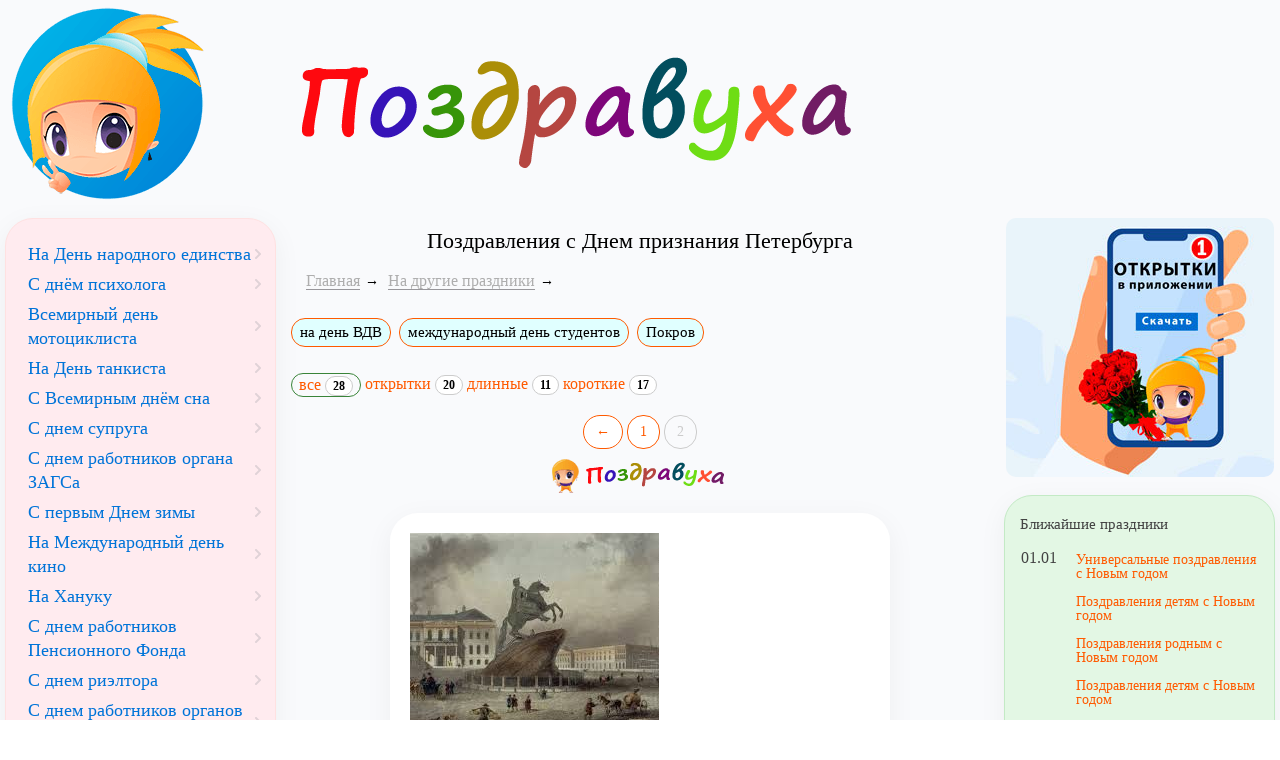

--- FILE ---
content_type: text/html; charset=windows-1251
request_url: https://www.pozdravuha.ru/p/den-priznaniya-peterburga-318/pozdrav/2
body_size: 15597
content:
<!doctype html>
<html lang="ru">
<head>
    <title>Поздравления с Днем признания Петербурга</title>
    <meta http-equiv="X-UA-Compatible" content="IE=edge">
	<meta http-equiv="Content-Type" content="text/html; charset=windows-1251" />
	<meta name="viewport" content="width=device-width, initial-scale=1.0">
	
	<link rel="preload" href="/css/local_pozdravuha.css?v3" as="style">
	<link href="/css/local_pozdravuha.css?v3" rel="stylesheet">
	
	<link rel="home" title="Поздравления с днём рождения" href="https://www.pozdravuha.ru/" />
	<link rel="shortcut icon" href="/favicon.ico" />
	<link rel="icon" href="/favicon.ico" />
    <link rel="apple-touch-icon-precomposed" href="/images/favicon/apple-touch-icon-152x152.png">
    <meta name="msapplication-TileColor" content="#FFFFFF">
    <meta name="msapplication-TileImage" content="/images/favicon/favicon-144x144.png">
    <link rel="icon" href="/images/favicon/favicon-32x32.png" sizes="32x32">
    <meta name="theme-color" content="#EE6E73">

	<meta property="og:title" content="Поздравления с Днем признания Петербурга" />
	<meta property="og:description" content="Ищете Поздравления с Днем признания Петербурга. Посмотрите в нашей подборке. Для вас мы написали Поздравления с Днем признания Петербурга. Портал поздравлений - Поздравуха.ру" />
	<meta property="og:type" content="article" />
	<meta property="og:locale" content="ru_RU" />
	<meta property="og:image" content="/images/pozdravuha_logo1.png" />
	<meta property="og:site_name" content="Поздравуха - Pozdravuha.ru - Поздравления с днём рождения"/>
	<meta name="DC.Title" content="Поздравления с Днем признания Петербурга" />
	<meta name="DC.Description" content="Ищете Поздравления с Днем признания Петербурга. Посмотрите в нашей подборке. Здесь собраны лучшие Поздравления с Днем признания Петербурга. Портал поздравлений - Поздравуха.ру" />
	<meta name="description" content="Ищете красивые Поздравления с Днем признания Петербурга. Посмотрите в нашей подборке. Здесь собраны лучшие Поздравления с Днем признания Петербурга. Портал поздравлений - Поздравуха.ру" />

	<link rel="manifest" href="/manifest.json" crossorigin="use-credentials">
	
	<script>
	window.deferredPrompt = null;
	window.addEventListener('beforeinstallprompt', (e) => {
	  e.preventDefault();
	  deferredPrompt = e;
	});
	</script>

<meta property="og:url" content="/p/den-priznaniya-peterburga-318/pozdrav/2" />


</head>
<body>
<div class="wrapper">
  <div class="box header">
		<div><a href="https://www.pozdravuha.ru/" title="Поздравуха" class="brand"><img src="/images/pozdravuha_logo.png" width="204" height="198" alt="Поздравуха - поздравления для любого случая!"></a></div>
  </div>
  
  <div class="box header2">
		<div><img width="572" height="196" src="/images/pozdravuha_text.png"></div>
  </div>
  
	<div class="box content">
		<div class="static-content main-content">

		<h1 align=center  >Поздравления с Днем признания Петербурга</h1>
	<ol class="breadcrumb" typeof="BreadcrumbList" vocab="http://schema.org/">
	<li><a href="/">Главная</a></li><li property="itemListElement" typeof="ListItem">
				<a property="item" typeof="WebPage" href="/p/na-drugie-prazdniki-1000007">
				<span property="name">На другие праздники</span></a>
				<meta property="position" content="1">
			</li><li class="active"></li></ol><div class="pozdravuha_page_menu"><a href="/p/prikolnye-pozdravleniya-na-den-vdv" title='Прикольные поздравления на день ВДВ' class="btn btn-xs btn-default">на день ВДВ</a><a href="/p/pozdravleniya-mezhdunarodnym-dnem-studentov" title='День студентов' class="btn btn-xs btn-default">международный день студентов</a><a href="/p/pozdravleniya-na-pokrov-presvyatoy-bogorodicy" title='на Покров' class="btn btn-xs btn-default">Покров</a></div><br><div class="pozdravuha_page_submenu"><a href="/p/den-priznaniya-peterburga-318" class="btn btn-success btn-xs"> все <span class="badge">28</span></a> <a href="/p/den-priznaniya-peterburga-318/otkrytki" class="">открытки <span class="badge">20</span></a> <a href="/p/den-priznaniya-peterburga-318/dlinnye" class=" ">длинные <span class="badge">11</span></a> <a href="/p/den-priznaniya-peterburga-318/sms" class=" ">короткие <span class="badge">17</span></a> </div><br>
	<div align=center><a href="/p/den-priznaniya-peterburga-318" class="btn btn-default paginator_a">&larr;</a> <a href="/p/den-priznaniya-peterburga-318" class="btn btn-default paginator_a">1</a> <a href="/p/den-priznaniya-peterburga-318/pozdrav/2" class="btn btn-success active paginator_a">2</a> </div>
		<div class="masonry"><hr><p class="item pozdravuha_ru_text"><img alt="Санкт-Петербург" src="/uploads/images/00/02/16/2014/11/03/8de36d.jpg"/><br/>
<br/>
 <br/>
Город  наш   Санкт- Петербург!  Просто песней звучит название!<br/>
Не  расстаться  с  тобой, не забыть – полюбить тебя – наказание.<br/>
 <br/>
Шар  земной  весь  обойди, загляни  в  чужеземные страны  далёкие,<br/>
Где  увидишь! — стрелками уходят  в  небо  золотые  шпили  высокие .<br/>
 <br/>
По проспектам и улицам  ветер  кружИт, как  мальчишка   веселится,<br/>
Арки  мостов  склоняются над  водой, их  красота  потом нам снится.<br/>
 <br/>
Хочется  идти  к  памятнику  основателя города  — Петру  Великому,<br/>
Снять  перед ним шляпу. Потом   бродить  по  городу  многоликому<br/><span class="badge">4 <span class="glyphicon glyphicon-heart"></span></span><br/><br/><i class="author_buy">&copy; Принадлежит сайту. Автор: tahia888</i><br><a href="/make_card/?nom=y214r20303y2" class="btn btn-primary btn-xs">Создать открытку</a></p><hr><div data-la-block="63f0f102-b66e-4ee9-8b5c-6f27f615bca3"></div><br><b>Петербург горит огнями.</b><p class="item pozdravuha_ru_text">Петербург горит огнями<br/>
Праздник, праздник к нам идёт<br/>
И сегодня вместе с вами<br/>
Поздравляем мы его!<br/>
 <br/>
Статус Северной столицы<br/>
Он сегодня приобрёл<br/>
И над ним опять кружится<br/>
Наш двуглавый герб – орёл.<br/><span class="badge">3 <span class="glyphicon glyphicon-heart"></span></span><br/><br/><i class="author_buy">&copy; Принадлежит сайту. Автор: ualer</i><br><a href="/make_card/?nom=y214r2s203z2" class="btn btn-primary btn-xs">Создать открытку</a></p><hr><p class="item pozdravuha_ru_text">К Петербургу, городу-герою,<br>Мы свою симпатию не скроем.<br>В этот день его мы поздравляем,<br>Лучшим среди лучших быть желаем!<br>Пусть над океаном и над морем<br>Слава разнесётся об Авроре!<br>Пусть весь мир наш Питер уважает,<br>Пусть к нему лишь с миром приезжают!<br/><span class="badge">3 <span class="glyphicon glyphicon-heart"></span></span><br/><br/><i class="author_buy">&copy; Принадлежит сайту. Автор: Елена Николаевна</i><br><a href="/make_card/?nom=v224u2s2u223" class="btn btn-primary btn-xs">Создать открытку</a></p><hr><div data-la-block="e9737597-4712-4095-8e37-59f7825d15c6"></div><br><b>День признания Петербурга.</b><p class="item pozdravuha_ru_text">С Днём признания Петербурга! Поздравляем, его жителей !<br>Нет города прекрасней, ярче,приветливей и удивительней !<br><br>Пройтись по Марсовому полю, увидеть свет Ростральных фонарей,<br>Идти от площади Дворцовой - пешком - до Клодтовских коней.<br><br>Склониться над Лебяжею канавкой - представить Лизу , пожалеть…<br>Онегина здесь сам Великий Пушкин - заставил жить, потом скорбеть.<br><br>Хранит тут каждый камешек и мостик – воспоминания дней былых,<br>И мостовые помнят поступь - и дам прекрасных , и гусаров удалых.<br><br>О, Петербург – Пальмира северных ветров, холодных дней, дождей,<br>Сияй Адмиралтейской башней золотой – на радость всех людей!<br/><span class="badge">3 <span class="glyphicon glyphicon-heart"></span></span><br/><br/><i class="author_buy">&copy; Принадлежит сайту. Автор: Коршунова Т.М.</i><br><a href="/make_card/?nom=v224t213u243" class="btn btn-primary btn-xs">Создать открытку</a></p><hr><p class="item pozdravuha_ru_text"><img alt="Незабываемый Петербург" src="/uploads/images/00/02/16/2014/11/02/8e7558.jpg"/><br/>
<br/>
С  праздником  тебя, Петербург!  С Днём   Признания!<br/>
С Днём  веселых прогулок — на  катере, лодках  катания.<br/>
 <br/>
Посмотреть на «Аврору»,  отражение Эрмитажа в  воде.<br/>
Удивительный  город  -   очень  дорог и  мне,  и   тебе.<br/>
 <br/>
Вот Дворцовая площадь  – все события   помнит,  хранит.<br/>
Вот  повис над Невою  мост, вот умытый  дождём гранит.<br/>
 <br/>
И покорные  Львы – столько лет лежат у воды молчаливо.<br/>
Город  полной гармонии! Всё в тебе бесконечно  красиво!<br/><span class="badge">2 <span class="glyphicon glyphicon-heart"></span></span><br/><br/><i class="author_buy">&copy; Принадлежит сайту. Автор: tahia888</i><br><a href="/make_card/?nom=y214r203y243" class="btn btn-primary btn-xs">Создать открытку</a></p><hr><b>Славному Петрограду</b><p class="item pozdravuha_ru_text">Сегодня праздник отмечает<br>Великий, славный Петроград!<br>Гостей торжественно встречает<br>Его домов серьёзный взгляд.<br>Он пережил немало горя,<br>И граду на Неве-реке<br>Желаем нынче счастья море, <br>Чтоб позабыл он о тоске!<br/><span class="badge">2 <span class="glyphicon glyphicon-heart"></span></span><br/><br/><i class="author_buy">&copy; Принадлежит сайту. Автор: Елена Николаевна</i><br><a href="/make_card/?nom=v224t213v2y2" class="btn btn-primary btn-xs">Создать открытку</a></p><hr><p class="item pozdravuha_ru_text">Мой славный город Петербург,<br>Культурная столица государства.<br>Тебя признали люди все вокруг,<br>Волшебней нет и красивее царства.<br><br>Желаю тебе дальше процветать,<br>И умываться северной волною.<br>И самым лучшим во всём мире стать,<br>Мосты раздвинув Невскому прибою.<br><b>Поздравления с Днем признания Петербурга</b><br/><span class="badge">2 <span class="glyphicon glyphicon-heart"></span></span><br/><br/><i class="author_buy">&copy; Принадлежит сайту. Автор: Иванов И.П.</i><br><a href="/make_card/?nom=v224t2032303" class="btn btn-primary btn-xs">Создать открытку</a></p><hr><p class="item pozdravuha_ru_text"><img alt="О, Петербург" src="/uploads/images/00/02/16/2014/11/01/450e5a.jpg"/><br/>
<br/>
С Днём признания Петербурга! С Днём великого града!<br/>
Для жителей  своих – он вечная любовь и вечная отрада.<br/>
 <br/>
Он для гостей, туристов —  удивительный  и  яркий  мир,<br/>
Гуляя   вдоль  его   каналов – забудешь  духоту  квартир.<br/>
 <br/>
С Невы  прохладный, свежий и весёлый ветер  прилетает,<br/>
Он  кружит  сотни лет  — и  все секреты  Петербурга  знает.<br/>
 <br/>
Спешим  за ним,   хотим увидеть  его  речки,  парки, львов,<br/>
Неповторимый  стиль   проспектов ,  незабываемых мостов!<br/>
<br/>
<br/>
<br/><span class="badge">1 <span class="glyphicon glyphicon-heart"></span></span><br/><br/><i class="author_buy">&copy; Принадлежит сайту. Автор: tahia888</i><br><a href="/make_card/?nom=y214r203y2w2" class="btn btn-primary btn-xs">Создать открытку</a></p><hr><p class="item pozdravuha_ru_text"><img alt="Мне повезло в нём просто жить" src="/uploads/images/00/00/05/2014/10/28/5fd967.jpg" width="286" height="194"/><br/>
<br/>
О Петербурге нашем славном,<br/>
Можно всё время говорить.<br/>
Хочу сказать о самом главном,<br/>
Мне повезло в нём просто жить.<br/>
<br/>
Почувствовать его вес славы,<br/>
Проникнуться к нему душой.<br/>
Ведь в нём истории всей сплавы<br/>
И героизма путь большой.<br/>
<br/>
<br/><span class="badge">1 <span class="glyphicon glyphicon-heart"></span></span><br/><br/><i class="author_buy">&copy; Принадлежит сайту. Автор: z55z</i><br><a href="/make_card/?nom=y214r203v2y2" class="btn btn-primary btn-xs">Создать открытку</a></p><hr><b>Петербуржцы, дети мои!</b><p class="item pozdravuha_ru_text">Петербург от души поздравляю<br/>
И дарю ему море тепла<br/>
Пусть всегда над Невою сияет<br/>
Солнце ясное Вам, Господа!<br/>
 <br/>
И как житель степей Казахстана<br/>
Пожелаю Вам счастья, любви<br/>
Как Джамбул наш, писал вам когда-то:<br/>
«Ленинградцы, Вы, дети мои!»<br/><span class="badge">1 <span class="glyphicon glyphicon-heart"></span></span><br/><br/><i class="author_buy">&copy; Принадлежит сайту. Автор: ualer</i><br><a href="/make_card/?nom=y214r2s2z243" class="btn btn-primary btn-xs">Создать открытку</a></p><hr><p class="item pozdravuha_ru_text">Петербург поздравляем сердечно<br>С днём признания мы миром всем.<br>И желаем ему бесконечно<br>Жить, не зная забот и проблем.<br>Хорошеет пусть северный город,<br>С каждым днём богатеет он пусть,<br>И пусть песню о грозной Авроре<br>Знает каждый турист наизусть!<br/><span class="badge">1 <span class="glyphicon glyphicon-heart"></span></span><br/><br/><i class="author_buy">&copy; Принадлежит сайту. Автор: Елена Николаевна</i><br><a href="/make_card/?nom=v224t2131303" class="btn btn-primary btn-xs">Создать открытку</a></p><hr><p class="item pozdravuha_ru_text">В день признания городу славному -<br>Петербургу - мы шлём поздравления.<br>И желаем, конечно же, главного - <br>Замечательного настроения!<br>Пусть он улицами улыбается,<br>Обнимает гостей пусть аллеями,<br>Пусть сегодня им все восхищаются,<br>Чтобы смотрел он на мир веселее!<br/><span class="badge">1 <span class="glyphicon glyphicon-heart"></span></span><br/><br/><i class="author_buy">&copy; Принадлежит сайту. Автор: Елена Николаевна</i><br><a href="/make_card/?nom=v224t21303w2" class="btn btn-primary btn-xs">Создать открытку</a></p><hr><p class="item pozdravuha_ru_text">Гордость наша – Петербург!<br>Поздравляем город милый:<br>Ты, как юноша, мой друг –<br>Оставайся в прежнем стиле!<br><br>Горожане пусть тебя <br>Холят, любят и лелеют.<br>Питер, с праздником тебя!<br>Чем взрослей ты, тем милее!<br/><span class="badge">1 <span class="glyphicon glyphicon-heart"></span></span><br/><br/><i class="author_buy">&copy; Принадлежит сайту. Автор: Костен КавА</i><br><a href="/make_card/?nom=v224t213z223" class="btn btn-primary btn-xs">Создать открытку</a></p><hr><b>За Петербург!</b><p class="item pozdravuha_ru_text">За Петербург мы подымаем тосты,<br>Пусть будет вечно-молодым, красивым!<br>Столицей быть, наверное, не просто,<br>Но ты, как лев с роскошной серой гривой.<br><br>Жемчужина всех городов России!<br>Пускай поэты воспоют в сонетах,<br>Как ты суровым можешь быть и милым,<br>И как прекрасен ты в момент рассвета!<br/><span class="badge">1 <span class="glyphicon glyphicon-heart"></span></span><br/><br/><i class="author_buy">&copy; Принадлежит сайту. Автор: Костен КавА</i><br><a href="/make_card/?nom=v224t213z203" class="btn btn-primary btn-xs">Создать открытку</a></p><hr><b>Санкт-Петербург, мы здесь!!!</b><p class="item pozdravuha_ru_text">Красавец наш, и гордость,<br>Ты признан на века!!!<br>Наш Петербург ты славься,<br>С тобой мы навсегда!!!<br>И в этот день счастливый,<br>Хочу поздравить всех!!!<br>УРА!!! Тебе любимый,<br>Санкт-Петербург, мы здесь!!!<br/><span class="badge">1 <span class="glyphicon glyphicon-heart"></span></span><br/><br/><i class="author_buy">&copy; Принадлежит сайту. Автор: Юкалевских Д.В.</i><br><a href="/make_card/?nom=v224t213y243" class="btn btn-primary btn-xs">Создать открытку</a></p><hr><p class="item pozdravuha_ru_text">Великий наш ты Петербург,<br>Сегодня день, второй рождения!!!<br>Признание получил ты друг,<br>И стал великим, без сомненья.<br>И поздравления друзья,<br>Я рассылаю, всем кто любит!!!<br>Пусть Петербург наш навсегда,<br>Самым прекрасным в мире будет!!!<br/><span class="badge">1 <span class="glyphicon glyphicon-heart"></span></span><br/><br/><i class="author_buy">&copy; Принадлежит сайту. Автор: Юкалевских Д.В.</i><br><a href="/make_card/?nom=v224t213y203" class="btn btn-primary btn-xs">Создать открытку</a></p><hr><p class="item pozdravuha_ru_text">Салюты расцветут цветами,<br>Раскатами «взорвут» толпу!<br>Ты самый лучший, самый-самый<br>Любимый город, Петербург!<br><br>Пусть дышится тебе фривольно,<br>Пусть львы хранят тебя от бед!<br>Хочу, чтоб счастлив был бы каждый<br>В тебе живущий человек!<br/><span class="badge">1 <span class="glyphicon glyphicon-heart"></span></span><br/><br/><i class="author_buy">&copy; Принадлежит сайту. Автор: Костен КавА</i><br><a href="/make_card/?nom=v224t213y2y2" class="btn btn-primary btn-xs">Создать открытку</a></p><hr><b>С Днем Петербурга!</b><p class="item pozdravuha_ru_text">С Днем Петербурга, люди, ленинградцы,<br>С Днем Ленинграда, милый Петербург!<br>От всей души желаем вам всем счастья,<br>Чтоб этот город был вам брат и друг!<br><br>Любите пречудесные каналы,<br>Пусть душу греют чудные мосты!<br>И петербуржцев нежных, но из стали,<br>Что победили всех ради Невы!<br/><span class="badge">1 <span class="glyphicon glyphicon-heart"></span></span><br/><br/><i class="author_buy">&copy; Принадлежит сайту. Автор: Костен КавА</i><br><a href="/make_card/?nom=v224t213x2y2" class="btn btn-primary btn-xs">Создать открытку</a></p><hr><b>Признание Петербурга!</b><p class="item pozdravuha_ru_text">Поздравляем! С Днём признания Петербурга! Город всеми любимый,<br>Город самый красивый, удивительный, незабываемый , неповторимый!<br><br>Кто хоть раз побывал в нём, прошелся по Невскому, Летнему саду – <br>Навсегда его полюбил и признал – для души - и покой, и отраду.<br><br>Постоишь у Исаакия, дальше пойдёшь - и прочувствуешь – ветер истории,<br>Революции грохот и залпы войны – не смогли уничтожить твоей гармонии.<br><br>Город просто из пепла/, как Феникс, вставал - и опять возрождался.<br>Пусть не каждый в нём побывал – но любил всегда и восхищался.<br><br>Петербург – наша песня, мечта, наш восторг , наши воспоминания –<br>Наша крепость, спокойная гавань! Достойная мирового признания !<br/><span class="badge">1 <span class="glyphicon glyphicon-heart"></span></span><br/><br/><i class="author_buy">&copy; Принадлежит сайту. Автор: Коршунова Т.М.</i><br><a href="/make_card/?nom=v224t213w243" class="btn btn-primary btn-xs">Создать открытку</a></p><hr><b>Горожанам и городу,я желаю всех благ</b><p class="item pozdravuha_ru_text">С Днём признания Петербурга,поздравляю я всех ,<br>Жизнь идёт в нашем городе,без проблем и помех.<br>Славный град развивается,сохраняя свой вид,<br>На реке,на красавице,вдоль Невы он стоит.<br><br>Горожанам и городу,я желаю всех благ,<br>Пусть всегда развевается,как реликвия флаг.<br>И мосты своевременно,пропускают суда,<br>Ночи белые в памяти,мы храним на года.<br/><span class="badge">1 <span class="glyphicon glyphicon-heart"></span></span><br/><br/><i class="author_buy">&copy; Принадлежит сайту. Автор: Иванов И.П.</i><br><a href="/make_card/?nom=v224t213v203" class="btn btn-primary btn-xs">Создать открытку</a></p></div> <div align=center><a href="/p/den-priznaniya-peterburga-318" class="btn btn-default paginator_a">&larr;</a> <a href="/p/den-priznaniya-peterburga-318" class="btn btn-default paginator_a">1</a> <a href="/p/den-priznaniya-peterburga-318/pozdrav/2" class="btn btn-success active paginator_a">2</a> </div> <br><div class="allp">Поздравлений: 28 в стихах (17 коротких)</div><div class="pozdravuha_page_menu pozdravuha_page_menu_bottom">Посмотрите также: <a href="/p/prikolnye-pozdravleniya-na-den-vdv" title='Прикольные поздравления на день ВДВ' class="btn btn-xs btn-default">на день ВДВ</a><a href="/p/pozdravleniya-mezhdunarodnym-dnem-studentov" title='День студентов' class="btn btn-xs btn-default">международный день студентов</a><a href="/p/pozdravleniya-na-pokrov-presvyatoy-bogorodicy" title='на Покров' class="btn btn-xs btn-default">Покров</a></div>

<div data-la-block="d3f1a98d-3908-4237-abd7-15568b6e6d30"></div>

		</div>	

	</div>
	
	<div class="box sidebar">

			<span class="left-user-menu"></span>
			
			<div class="filters menu-block bg2 menu-left-uprazd"><a href="/p/na-den-narodnogo-edinstva-421" title='Поздравления на День народного единства' class="btn btn-xs btn-default">На День народного единства</a><a href="/p/den-psihologa" title='Поздравления с днём психолога' class="btn btn-xs btn-default">С днём психолога</a><a href="/p/vsemirnyj-den-motociklista-397" title='Всемирный день мотоциклиста' class="btn btn-xs btn-default">Всемирный день мотоциклиста</a><a href="/p/na-den-tankista-57" title='ПРИКОЛЬНЫЕ поздравления на День танкиста' class="btn btn-xs btn-default">На День танкиста</a><a href="/p/s-vsemirnym-dnyom-sna-361" title='Поздравления с Всемирным днём сна' class="btn btn-xs btn-default">С Всемирным днём сна</a><a href="/p/s-dnem-supruga-352" title='Поздравления с днем супруга' class="btn btn-xs btn-default">С днем супруга</a><a href="/p/s-dnem-rabotnikov-organa-zagsa-347" title='Поздравления с днем работников органа ЗАГСа' class="btn btn-xs btn-default">С днем работников органа ЗАГСа</a><a href="/p/s-pervym-dnem-zimy-346" title='Поздравления с первым Днем зимы' class="btn btn-xs btn-default">С первым Днем зимы</a><a href="/p/na-mezhdunarodnyj-den-kino-349" title='Поздравления на Международный день кино' class="btn btn-xs btn-default">На Международный день кино</a><a href="/p/na-xanuku-344" title='Поздравления на Хануку' class="btn btn-xs btn-default">На Хануку</a><a href="/p/s-dnem-rabotnikov-pensionnogo-fonda-342" title='Поздравления с днем работников Пенсионного Фонда' class="btn btn-xs btn-default">С днем работников Пенсионного Фонда</a><a href="/p/s-dnem-rieltora-341" title='Поздравления с днем риэлтора' class="btn btn-xs btn-default">С днем риэлтора</a><a href="/p/s-dnem-rabotnikov-organov-bezopasnosti-340" title='Поздравления с днем работников органов безопасности' class="btn btn-xs btn-default">С днем работников органов безопасности</a><a href="/p/s-dnem-bankovskogo-rabotnika-345" title='Поздравления с Днем банковского работника' class="btn btn-xs btn-default">С Днем банковского работника</a><a href="/p/s-dnem-svyatogo-nikolaya-339" title='Поздравления с днем Святого Николая' class="btn btn-xs btn-default">С днем Святого Николая</a><a href="/p/pozdravleniya-s-dnem-obrazovaniya-sluzhby-svyazi" title='Поздравления с днем образования службы связи' class="btn btn-xs btn-default">С днем образования службы связи</a><a href="/p/s-dnem-raketnyx-vojsk-338" title='Поздравления с днем ракетных войск' class="btn btn-xs btn-default">С днем ракетных войск</a><a href="/p/s-dnem-yurista-79" title='Прикольные поздравления юристу на день юриста' class="btn btn-xs btn-default">С днем юриста</a><a href="/p/s-dnem-futbola-336" title='Поздравления с днем футбола' class="btn btn-xs btn-default">С днем футбола</a><a href="/p/s-dnem-grazhdanskoj-aviacii-334" title='Поздравления с днем гражданской авиации' class="btn btn-xs btn-default">С днем гражданской авиации</a><a href="/p/s-dnem-obyatij-333" title='Поздравления с днем объятий' class="btn btn-xs btn-default">С днем объятий</a><a href="/p/s-dnem-informatiki-332" title='Поздравления с днем информатики' class="btn btn-xs btn-default">С днем информатики</a><a href="/p/s-dnyom-prav-cheloveka-331" title='Поздравления с Днём прав человека' class="btn btn-xs btn-default">С Днём прав человека</a><a href="/p/s-dnem-geroev-otechestva-330" title='Поздравления с днем Героев Отечества' class="btn btn-xs btn-default">С днем Героев Отечества</a><a href="/p/prikolnye-pozdravleniya-na-den-vdv" title='Прикольные поздравления на день ВДВ' class="btn btn-xs btn-default">На день ВДВ</a><a href="/p/na-den-vozdushno-desantnyx-vojsk-53" title='День Воздушно-десантных войск' class="btn btn-xs btn-default">На день Воздушно-десантных войск</a><a href="/p/na-mezhdunarodnyj-den-muzhchin-326" title='Поздравления на международный день мужчин' class="btn btn-xs btn-default">На международный день мужчин</a><a href="/p/den-slepyx-319" title='День слепых' class="btn btn-xs btn-default">День слепых</a><a href="/p/den-priznaniya-peterburga-318" title='День признания Петербурга' class="btn btn-xs btn-success active">День признания Петербурга</a><a href="/p/den-soglasiya-i-primireniya-317" title='День согласия и примирения' class="btn btn-xs btn-default">День согласия и примирения</a><a href="/p/den-ocenshhika-316" title='День оценщика' class="btn btn-xs btn-default">День оценщика</a><a href="/p/den-privetstviya-315" title='День приветствия' class="btn btn-xs btn-default">День приветствия</a><a href="/p/pozdravleniya-mezhdunarodnym-dnem-studentov" title='День студентов' class="btn btn-xs btn-default">Международный день студентов</a><a href="/p/den-materi-313" title='День матери' class="btn btn-xs btn-default">День матери</a><a href="/p/na-den-rozhdeniya-komsomola-311" title='Поздравления на День рождения Комсомола' class="btn btn-xs btn-default">На День рождения Комсомола</a><a href="/p/na-den-rabotnikov-avtomobilnogo-transporta-310" title='Поздравления на День работников автомобильного транспорта' class="btn btn-xs btn-default">На День работников автомобильного транспорта</a><a href="/p/na-den-rabotnikov-pishhevoj-promyshlennosti-306" title='Поздравления на день работников пищевой промышленности' class="btn btn-xs btn-default">На день работников пищевой промышленности</a><a href="/p/na-den-profsoyuzov-305" title='Поздравления на день профсоюзов' class="btn btn-xs btn-default">На день профсоюзов</a><a href="/p/na-den-omona-304" title='Поздравления на день ОМОна' class="btn btn-xs btn-default">На день ОМОна</a><a href="/p/na-den-rabotnikov-selskogo-xozyajstva-303" title='Поздравления на день работников сельского хозяйства' class="btn btn-xs btn-default">На день работников сельского хозяйства</a><a href="/p/na-den-straxovshhika-302" title='Поздравления на день страховщика' class="btn btn-xs btn-default">На день страховщика</a><a href="/p/na-den-reklamy-301" title='Поздравления на день рекламы' class="btn btn-xs btn-default">На день рекламы</a><a href="/p/na-den-voennogo-svyazista-300" title='Поздравления на день военного связиста' class="btn btn-xs btn-default">На день военного связиста</a><a href="/p/na-den-kadrovika-299" title='Поздравления на день кадровика' class="btn btn-xs btn-default">На день кадровика</a><a href="/p/na-den-pochty-298" title='Поздравления на день почты' class="btn btn-xs btn-default">На день почты</a><a href="/p/na-den-vracha-297" title='Поздравления на день врача' class="btn btn-xs btn-default">На день врача</a><a href="/p/na-den-arxitektora-296" title='Поздравления на день архитектора' class="btn btn-xs btn-default">На день архитектора</a><a href="/p/na-den-perevodchika-294" title='Поздравления на день переводчика' class="btn btn-xs btn-default">На день переводчика</a><a href="/p/na-den-sekretarya-293" title='Поздравления на день секретаря' class="btn btn-xs btn-default">На день секретаря</a><a href="/p/na-den-mira-286" title='Прикольные поздравления на день мира' class="btn btn-xs btn-default">На день мира</a><a href="/p/na-den-zhurnalistov-283" title='Прикольные поздравления на день журналистов' class="btn btn-xs btn-default">На день журналистов</a><a href="/p/na-den-morya-282" title='Прикольные поздравления на день моря' class="btn btn-xs btn-default">На день моря</a><a href="/p/na-mezhdunarodnyj-den-muzyki-281" title='Прикольные поздравления на Международный день музыки' class="btn btn-xs btn-default">На Международный день музыки</a><a href="/p/s-dnem-poceluev-277" title='Поздравления с Днем поцелуев' class="btn btn-xs btn-default">С Днем поцелуев</a><a href="/p/s-dnem-turizma-276" title='Поздравления с Днем туризма' class="btn btn-xs btn-default">С Днем туризма</a><a href="/p/buxgalteru-s-dnem-buxgaltera-272" title='Поздравления бухгалтеру с днем бухгалтера' class="btn btn-xs btn-default">Бухгалтеру с днем бухгалтера</a><a href="/p/s-dnem-morya-270" title='Поздравления с Днем моря' class="btn btn-xs btn-default">С Днем моря</a><a href="/p/s-dnem-osennego-ravnodenstviya-269" title='Поздравления с Днем осеннего равноденствия' class="btn btn-xs btn-default">С Днем осеннего равноденствия</a><a href="/p/s-dnem-mashinostroitelya-268" title='Поздравления с Днем машиностроителя' class="btn btn-xs btn-default">С Днем машиностроителя</a><a href="/p/s-dnem-krasoty-267" title='Поздравления с Днем красоты' class="btn btn-xs btn-default">С Днем красоты</a><a href="/p/s-dnem-rabotnikov-lesa-266" title='Поздравления с Днем работников леса' class="btn btn-xs btn-default">С Днем работников леса</a><a href="/p/s-dnem-gosudarstvennogo-flaga-rf-265" title='Поздравления с Днем Государственного флага РФ' class="btn btn-xs btn-default">С Днем Государственного флага РФ</a><a href="/p/s-dnem-kino-264" title='Поздравления с Днем кино' class="btn btn-xs btn-default">С Днем кино</a><a href="/p/s-dnem-vvs-263" title='Поздравления с Днем ВВС' class="btn btn-xs btn-default">С Днем ВВС</a><a href="/p/s-dnem-zheleznodorozhnyx-vojsk-262" title='Поздравления с Днем Железнодорожных войск' class="btn btn-xs btn-default">С Днем Железнодорожных войск</a><a href="/p/s-dnem-stroitelya-261" title='Поздравления с Днем строителя' class="btn btn-xs btn-default">С Днем строителя</a><a href="/p/s-dnem-partizan-253" title='Поздравления с Днем партизан' class="btn btn-xs btn-default">С Днем партизан</a><a href="/p/s-dnem-metallurga-251" title='Поздравления с Днем металлурга' class="btn btn-xs btn-default">С Днем металлурга</a><a href="/p/s-dnem-rossijskoj-pochty-250" title='Поздравления с Днем российской почты' class="btn btn-xs btn-default">С Днем российской почты</a><a href="/p/s-dnem-arxitektury-249" title='Поздравления с Днем архитектуры' class="btn btn-xs btn-default">С Днем архитектуры</a><a href="/p/s-dnem-migracionnoj-sluzhby-237" title='Поздравления с Днем миграционной службы' class="btn btn-xs btn-default">С Днем миграционной службы</a><a href="/p/s-dnem-zheleznodorozhnika-248" title='Поздравления с Днем железнодорожника' class="btn btn-xs btn-default">С Днем железнодорожника</a><a href="/p/s-dnem-skejtbordinga-236" title='Поздравления с Днем скейтбординга' class="btn btn-xs btn-default">С Днем скейтбординга</a><a href="/p/s-dnem-izobretatelya-235" title='Поздравления с Днем изобретателя' class="btn btn-xs btn-default">С Днем изобретателя</a><a href="/p/s-dnem-sportsmena-218" title='Поздравления с Днем спортсмена' class="btn btn-xs btn-default">С Днем спортсмена</a><a href="/p/na-vsemirnyj-den-donora-krovi-228" title='Поздравления на всемирный день донора крови' class="btn btn-xs btn-default">На всемирный день донора крови</a><a href="/p/s-dnem-medicinskogo-rabotnika-217" title='Поздравления с Днем медицинского работника' class="btn btn-xs btn-default">С Днем медицинского работника</a><a href="/p/s-dnem-svyatoj-troicy" title='Поздравления с Днем Святой Троицы' class="btn btn-xs btn-default">С Днем Святой Троицы</a><a href="/p/s-dnem-zdorovogo-pitaniya-214" title='Поздравления с Днем здорового питания' class="btn btn-xs btn-default">С Днем здорового питания</a><a href="/p/s-dnem-ekologa-215" title='Поздравления с Днем эколога' class="btn btn-xs btn-default">С Днем эколога</a><a href="/p/na-den-suxoputnyx-vojsk-295" title='Поздравления на день сухопутных войск' class="btn btn-xs btn-default">На день сухопутных войск</a><a href="/p/s-dnem-druzej-213" title='Поздравления с Днем друзей' class="btn btn-xs btn-default">С Днем друзей</a><a href="/p/s-dnem-advokata-212" title='Поздравления с Днем адвоката' class="btn btn-xs btn-default">С Днем адвоката</a><a href="/p/s-dnem-ximika-211" title='Поздравления с Днем химика' class="btn btn-xs btn-default">С Днем химика</a><a href="/p/s-dnem-blondinok-210" title='Поздравления с Днем блондинок' class="btn btn-xs btn-default">С Днем блондинок</a><a href="/p/s-dnem-optimizatora-209" title='Поздравления с Днем оптимизатора' class="btn btn-xs btn-default">С Днем оптимизатора</a><a href="/p/s-dnem-bryunetok-208" title='Поздравления с Днем брюнеток' class="btn btn-xs btn-default">С Днем брюнеток</a><a href="/p/s-dnem-zashhity-detej-390" title='Поздравления с днем защиты детей' class="btn btn-xs btn-default">С днем защиты детей</a><a href="/p/s-dnem-goroda-universalnye-389" title='Поздравления с днем города - универсальные' class="btn btn-xs btn-default">С днем города - универсальные</a><a href="/p/na-den-filologa-prikolnye-192" title='Поздравления на День филолога - прикольные' class="btn btn-xs btn-default">На День филолога - прикольные</a><a href="/p/na-den-astronomii-191" title='Поздравления на День Астрономии' class="btn btn-xs btn-default">На День Астрономии</a><a href="/p/na-den-kadrovogo-rabotnika-190" title='Поздравления на День кадрового работника' class="btn btn-xs btn-default">На День кадрового работника</a><a href="/p/na-den-metro-188" title='Поздравления на День Метро' class="btn btn-xs btn-default">На День Метро</a><a href="/p/na-den-muzeev-189" title='Поздравления на День музеев' class="btn btn-xs btn-default">На День музеев</a><a href="/p/na-den-semi-187" title='Поздравления на День семьи' class="btn btn-xs btn-default">На День семьи</a><a href="/p/na-den-medicinskix-sester-186" title='Поздравления на День медицинских сестер' class="btn btn-xs btn-default">На День медицинских сестер</a><a href="/p/na-den-materi-185" title='Поздравления на День матери' class="btn btn-xs btn-default">На День матери</a><a href="/p/na-den-frilansera-184" title='Поздравления на День фрилансера' class="btn btn-xs btn-default">На День фрилансера</a><a href="/p/na-den-solnca-183" title='Поздравления на День Солнца' class="btn btn-xs btn-default">На День Солнца</a><a href="/p/na-den-radio-182" title='Поздравления на День радио' class="btn btn-xs btn-default">На День радио</a><a href="/p/na-den-vodolaza-180" title='Поздравления на День водолаза' class="btn btn-xs btn-default">На День водолаза</a><a href="/p/na-den-evropy-181" title='Поздравления на День Европы' class="btn btn-xs btn-default">На День Европы</a><a href="/p/na-den-svobody-pechati-179" title='Поздравления на День свободы печати' class="btn btn-xs btn-default">На День свободы печати</a><a href="/p/na-den-sekretarej-178" title='Поздравления на День секретарей' class="btn btn-xs btn-default">На День секретарей</a><a href="/p/na-den-rok-n-rolla-176" title='Поздравления на день рок-н-ролла' class="btn btn-xs btn-default">На день рок-н-ролла</a><a href="/p/na-den-voennyx-komissariatov-174" title='Поздравления на день военных комиссариатов' class="btn btn-xs btn-default">На день военных комиссариатов</a><a href="/p/na-den-top-menedzhera-175" title='Поздравления на день ТОП-менеджера' class="btn btn-xs btn-default">На день ТОП-менеджера</a><a href="/p/na-den-vesennego-prizyva-173" title='Поздравления на день весеннего призыва' class="btn btn-xs btn-default">На день весеннего призыва</a><a href="/p/na-den-solidarnosti-molodezhi-172" title='Поздравления на день солидарности молодежи' class="btn btn-xs btn-default">На день солидарности молодежи</a><a href="/p/na-den-rabotnika-sledstvennyx-organov-170" title='Поздравления на день работника следственных органов' class="btn btn-xs btn-default">На день работника следственных органов</a><a href="/p/na-den-rozhdeniya-runeta-171" title='Поздравления на день рождения Рунета' class="btn btn-xs btn-default">На день рождения Рунета</a><a href="/p/na-den-mvd-169" title='Поздравления на день МВД' class="btn btn-xs btn-default">На день МВД</a><a href="/p/na-den-tanca-prikolnye-166" title='Поздравления на день танца - прикольные' class="btn btn-xs btn-default">На день танца - прикольные</a><a href="/p/pozdravleniya-na-den-voysk-protivovozdushnoy-oborony-strany" title='Поздравления на день войск противовоздушной обороны страны' class="btn btn-xs btn-default">На день войск противовоздушной обороны страны</a><a href="/p/na-den-kosmonavtiki-prikolnye-164" title='Поздравления на день космонавтики - прикольные' class="btn btn-xs btn-default">На день космонавтики - прикольные</a><a href="/p/na-den-zdorovya-163" title='Поздравления на день здоровья' class="btn btn-xs btn-default">На день здоровья</a><a href="/p/na-den-rozhdeniya-texnologii-ethernet-193" title='Поздравления на День рождения технологии Ethernet' class="btn btn-xs btn-default">На День рождения технологии Ethernet</a><a href="/p/na-den-geologa-157" title='Прикольные поздравления на День геолога' class="btn btn-xs btn-default">На День геолога</a><a href="/p/na-den-pozharnika-159" title='Прикольные поздравления на День пожарника' class="btn btn-xs btn-default">На День пожарника</a><a href="/p/prikolnye-pozdravleniya-na-verbnoe-voskresenie" title='Прикольные поздравления на Вербное воскресение' class="btn btn-xs btn-default">На Вербное воскресение</a><a href="/p/pozdravleniya-s-dnem-rabotnikov-geodezii-i-kartografii" title='Прикольные поздравления с Днем работников геодезии и картографии' class="btn btn-xs btn-default">С Днем работников геодезии и картографии</a><a href="/p/s-dnem-vyxoda-cheloveka-v-kosmos-148" title='Прикольные поздравления с днем выхода человека в космос' class="btn btn-xs btn-default">С днем выхода человека в космос</a><a href="/p/s-dnem-teatra-147" title='Прикольные поздравления с днем театра' class="btn btn-xs btn-default">С днем театра</a><a href="/p/s-dnem-yuridicheskoj-sluzhby-146" title='Прикольные поздравления с днем юридической службы' class="btn btn-xs btn-default">С днем юридической службы</a><a href="/p/s-dnem-ekonomicheskix-prestuplenij-145" title='Прикольные поздравления с днем экономических преступлений' class="btn btn-xs btn-default">С днем экономических преступлений</a><a href="/p/s-dnem-zashhity-prav-potrebitelej-144" title='Прикольные поздравления с днем защиты прав потребителей' class="btn btn-xs btn-default">С днем защиты прав потребителей</a><a href="/p/s-dnem-taksi-143" title='Прикольные поздравления с днем такси' class="btn btn-xs btn-default">С днем такси</a><a href="/p/s-dnem-babushek-149" title='Прикольные поздравления с Днем бабушек' class="btn btn-xs btn-default">С Днем бабушек</a><a href="/p/s-dnem-moryaka-142" title='Прикольные поздравления с днем моряка' class="btn btn-xs btn-default">С днем моряка</a><a href="/p/s-dnem-nalogovoj-140" title='Поздравления с днем налоговой' class="btn btn-xs btn-default">С днем налоговой</a><a href="/p/s-dnem-rabotnikov-torgovli-141" title='Поздравления с днем работников торговли' class="btn btn-xs btn-default">С днем работников торговли</a><a href="/p/na-vsemirnyj-den-poezii-135" title='Прикольные поздравления на Всемирный день поэзии' class="btn btn-xs btn-default">На Всемирный день поэзии</a><a href="/p/prikolnye-pozdravleniya-na-den-vesennego-ravnodenstviya" title='Прикольные поздравления на День весеннего равноденствия' class="btn btn-xs btn-default">На День весеннего равноденствия</a><a href="/p/na-vsemirnyj-den-astrologii-133" title='Прикольные поздравления на Всемирный День астрологии' class="btn btn-xs btn-default">На Всемирный День астрологии</a><a href="/p/na-den-moryaka-podvodnika-132" title='Прикольные поздравления на День моряка-подводника' class="btn btn-xs btn-default">На День моряка-подводника</a><a href="/p/na-den-rabotnikov-ugolovno-ispolnitelnoj-sistemy-minyusta-rf-131" title='Прикольные поздравления на День работников уголовно-исполнительной системы Минюста РФ' class="btn btn-xs btn-default">На День работников уголовно-исполнительной системы Минюста РФ</a><a href="/p/na-den-organov-narkokontrolya-130" title='Прикольные поздравления на День органов наркоконтроля' class="btn btn-xs btn-default">На День органов наркоконтроля</a><a href="/p/na-den-didzheya-127" title='Прикольные поздравления на день диджея' class="btn btn-xs btn-default">На день диджея</a><a href="/p/na-den-arxivov-129" title='Прикольные поздравления на День архивов' class="btn btn-xs btn-default">На День архивов</a><a href="/p/na-den-mira-dlya-pisatelya-125" title='Прикольные поздравления на день мира для писателя' class="btn btn-xs btn-default">На день мира для писателя</a><a href="/p/na-velikij-post-126" title='Поздравления на Великий Пост' class="btn btn-xs btn-default">На Великий Пост</a><a href="/p/na-den-dzhigita-121" title='Прикольные поздравления на День джигита' class="btn btn-xs btn-default">На День джигита</a><a href="/p/prikolnye-pozdravleniya-na-proschennoe-voskresene" title='Прикольные поздравления на Прощенное Воскресенье' class="btn btn-xs btn-default">На Прощенное Воскресенье</a><a href="/p/na-pervyj-den-vesny-120" title='Прикольные поздравления на первый День весны' class="btn btn-xs btn-default">На первый День весны</a><a href="/p/s-dnem-kriminalistiki-118" title='Поздравления с днем криминалистики' class="btn btn-xs btn-default">С днем криминалистики</a><a href="/p/na-vsemirnyj-den-grazhdanskoj-oborony-117" title='Поздравления на Всемирный день гражданской обороны' class="btn btn-xs btn-default">На Всемирный день гражданской обороны</a><a href="/p/na-den-koshek-v-rossii-119" title='День кошек в России' class="btn btn-xs btn-default">На день кошек в России</a><a href="/p/na-den-zhkx-151" title='Прикольные поздравления с Днем ЖКХ' class="btn btn-xs btn-default">На день ЖКХ</a><a href="/p/na-den-zapovednikov-113" title='Поздравления на День заповедников' class="btn btn-xs btn-default">На День заповедников</a><a href="/p/na-mezhdunarodnyj-den-tamozhennika-112" title='Поздравления на Международный день таможенника' class="btn btn-xs btn-default">На Международный день таможенника</a><a href="/p/na-den-inzhenernyx-vojsk-110" title='Поздравления на День инженерных войск' class="btn btn-xs btn-default">На День инженерных войск</a><a href="/p/v-den-rossijskoj-pechati-109" title='Поздравления в День российской печати' class="btn btn-xs btn-default">В День российской печати</a><a href="/p/na-den-rabotnikov-prokuratury-107" title='Поздравления на День работников прокуратуры' class="btn btn-xs btn-default">На День работников прокуратуры</a><a href="/p/s-dnem-spasatelya-104" title='Поздравления с днем спасателя' class="btn btn-xs btn-default">С днем спасателя</a><a href="/p/s-dnem-prezidentov-103" title='поздравления с днем президентов' class="btn btn-xs btn-default">С днем президентов</a><a href="/p/s-dnem-aeroflota-102" title='поздравления с днем Аэрофлота' class="btn btn-xs btn-default">С днем Аэрофлота</a><a href="/p/pozdravleniya-na-den-federalnoy-emigracionnoy-sluzhby" title='поздравления на День Федеральной эмиграционной службы' class="btn btn-xs btn-default">На День Федеральной эмиграционной службы</a><a href="/p/s-dnem-transportnoj-policii-(gibdd)-97" title='Поздравления на День ГИБДД' class="btn btn-xs btn-default">С днем транспортной полиции (ГИБДД)</a><a href="/p/s-dnem-sluzhby-goryuchego-i-smazochnyx-materialov-96" title='поздравления с днем Службы горючего и смазочных материалов' class="btn btn-xs btn-default">С днем Службы горючего и смазочных материалов</a><a href="/p/s-dnem-spontannogo-proyavleniya-dobroty-95" title='поздравления с днем спонтанного проявления доброты' class="btn btn-xs btn-default">С днем спонтанного проявления доброты</a><a href="/p/s-dnem-kompyutershhika-94" title='поздравления с днем компьютерщика ' class="btn btn-xs btn-default">С днем компьютерщика</a><a href="/p/s-dnem-bolnogo-92" title='поздравления с днем больного' class="btn btn-xs btn-default">С днем больного</a><a href="/p/s-dnem-domovogo-91" title='поздравления с днем домового' class="btn btn-xs btn-default">С днем домового</a><a href="/p/s-dnem-diplomaticheskogo-rabotnika-90" title='поздравления с днем дипломатического работника' class="btn btn-xs btn-default">С днем дипломатического работника</a><a href="/p/s-dnem-stomatologa-88" title='поздравления с днем стоматолога' class="btn btn-xs btn-default">С днем стоматолога</a><a href="/p/s-dnem-nauki-87" title='поздравления с днем науки' class="btn btn-xs btn-default">С днем науки</a><a href="/p/na-den-rozhdeniya-russkoj-vodki-89" title='Поздравления на День рождения русской водки' class="btn btn-xs btn-default">На День рождения русской водки</a><a href="/p/s-dnem-barmena-86" title='поздравления с днем бармена' class="btn btn-xs btn-default">С днем бармена</a><a href="/p/s-dnem-bojskautov-85" title='поздравления с днем бойскаутов' class="btn btn-xs btn-default">С днем бойскаутов</a><a href="/p/s-dnem-zapreta-pytok-84" title='поздравления с днем запрета пыток' class="btn btn-xs btn-default">С днем запрета пыток</a><a href="/p/s-dnem-surka-83" title='поздравления с днем сурка' class="btn btn-xs btn-default">С днем сурка</a><a href="/p/s-dnem-sudebnyx-pristavov-81" title='Прикольные поздравления судебному приставу в день судебных приставов' class="btn btn-xs btn-default">С днем судебных приставов</a><a href="/p/na-den-tamozhennogo-rabotnika-80" title='Прикольные поздравления работнику таможни на день таможенного работника' class="btn btn-xs btn-default">На день таможенного работника</a><a href="/p/na-den-pogranichnika-76" title='Поздравления на день пограничника' class="btn btn-xs btn-default">На день пограничника</a><a href="/p/na-den-torgovli-72" title='Прикольные поздравления на день торговли' class="btn btn-xs btn-default">На день торговли</a><a href="/p/na-den-zheleznodorozhnika-71" title='Прикольные поздравления на день железнодорожника' class="btn btn-xs btn-default">На день железнодорожника</a><a href="/p/na-den-voditelya-78" title='Поздравления водителю на день водителя' class="btn btn-xs btn-default">На день водителя</a><a href="/p/na-den-voenno-morskogo-flota-54" title='День Военно-Морского Флота' class="btn btn-xs btn-default">На день Военно-Морского Флота</a><a href="/p/na-den-rossijskoj-pochty-51" title='ПРИКОЛЬНЫЕ поздравления на День российской почты' class="btn btn-xs btn-default">На День российской почты</a><a href="/p/na-den-rybaka-50" title='ПРИКОЛЬНЫЕ поздравления на день рыбака' class="btn btn-xs btn-default">На день рыбака</a><a href="/p/na-den-programmista-35" title='Поздравления на день Программиста' class="btn btn-xs btn-default">На день Программиста</a><a href="/p/na-den-energetika-36" title='Поздравления на день энергетика' class="btn btn-xs btn-default">На день энергетика</a><a href="/p/na-den-kosmonavtiki-i-aviacii-34" title='Поздравления на день Космонавтики и Авиации' class="btn btn-xs btn-default">На день Космонавтики и Авиации</a><a href="/p/s-dnem-rodnogo-yazyka-98" title='поздравления с днем родного языка' class="btn btn-xs btn-default">С днем родного языка</a><a href="/p/na-den-metallurgov-30140" title='на день Металлургов' class="btn btn-xs btn-default">На день Металлургов</a><a href="/p/na-den-shaxtyora-396" title='Поздравления на День шахтёра' class="btn btn-xs btn-default">На День шахтёра</a><a href="/p/na-den-otca-404" title='Поздравления на День отца' class="btn btn-xs btn-default">На День отца</a><a href="/p/vsemirnyj-den-zashhity-bezdomnyx-zhivotnyx-400" title='Всемирный день защиты бездомных животных' class="btn btn-xs btn-default">Всемирный день защиты бездомных животных</a><a href="/p/na-den-gazovika-411" title='Поздравления на День газовика' class="btn btn-xs btn-default">На День газовика</a><a href="/p/na-den-parikmaxera-410" title='Поздравления на День парикмахера' class="btn btn-xs btn-default">На День парикмахера</a><a href="/p/na-den-akusherki-416" title='Поздравления на день акушерки' class="btn btn-xs btn-default">На день акушерки</a><a href="/p/na-den-neftyanika-412" title='Поздравления на День нефтяника' class="btn btn-xs btn-default">На День нефтяника</a><a href="/p/na-den-pozhilyx-lyudej-474" title='Поздравления на День пожилых людей' class="btn btn-xs btn-default">На День пожилых людей</a><a href="/p/so-sreteniem-gospodnim-424" title='Поздравления со Сретением Господним' class="btn btn-xs btn-default">Со Сретением Господним</a><a href="/p/s-dnyom-pamyati-voinov-internacionalistov-423" title='Поздравления с Днём памяти воинов-интернационалистов' class="btn btn-xs btn-default">С Днём памяти воинов-интернационалистов</a><a href="/p/so-vsemirnym-dnem-borody-494" title='Поздравления со всемирным днем бороды' class="btn btn-xs btn-default">Со всемирным днем бороды</a><a href="/p/so-vsemirnym-dnem-leni-493" title='Поздравления со всемирным днем лени' class="btn btn-xs btn-default">Со всемирным днем лени</a><a href="/p/s-dnem-mchs-657" title='Поздравление с Днем МЧС' class="btn btn-xs btn-default">С Днем МЧС</a><a href="/p/s-dnem-selfi-667" title='Поздравления с Днем селфи' class="btn btn-xs btn-default">С Днем селфи</a><a href="/p/pozdravleniya-na-pokrov-presvyatoy-bogorodicy" title='на Покров' class="btn btn-xs btn-default">На Покров</a><a href="/p/den-spasibo" title='День Спасибо' class="btn btn-xs btn-default">День Спасибо</a><a href="/p/pozdravleniya-na-den-detskih-izobreteniy" title='День детских изобретений' class="btn btn-xs btn-default">День детских изобретений</a><a href="/p/pozdravleniya-na-den-snyatiya-blokady-goroda-leningrada" title='День снятия блокады Ленинграда' class="btn btn-xs btn-default">День снятия блокады Ленинграда</a><a href="/p/pozdravleniya-na-den-deda-moroza-i-snegurochki" title='День Деда Мороза и Снегурочки' class="btn btn-xs btn-default">День Деда Мороза и Снегурочки</a></div><br>
			
			<div class="filters menu-block bg2 menu-left-main">
				<a href="/p/na-den-rozhdeniya" class="btn btn-xs btn-default">На день рождения</a>
				<a href="/p/vazhnye-sobytiya" class="btn btn-xs btn-default">Важные события</a>
				<a href="/p/na-rabotu-i-uchebu" class="btn btn-xs btn-default">На работу и учебу</a>
				<a href="/p/na-prazdniki" class="btn btn-xs btn-default">На праздники</a>
				<a href="/p/na-svadbu" class="btn btn-xs btn-default">На свадьбу</a>
				<a href="/p/stihi" class="btn btn-xs btn-default">Ежедневные стихи</a>
				<a href="/p/priznaniya-i-predlozheniya" class="btn btn-xs btn-default">Признания и предложения</a>
				<a href="/p/po-professiyam" class="btn btn-xs btn-default">По профессиям</a>
				<a href="/p/pozdravleniya-detej-i-dlya-detej" class="btn btn-xs btn-default">Поздравления детей и для детей</a>
				<a href="/p/sms" class="btn btn-xs btn-default">СМС</a>
				<a href="/p/tosty" class="btn btn-xs btn-default">Тосты</a>
				<a href="/p/konkursy" class="btn btn-xs btn-default">Конкурсы</a>
				<a href="/p/rozygryshi" class="btn btn-xs btn-default">Розыгрыши</a>
				<a href="/p/izvineniya" class="btn btn-xs btn-default">Извинения</a>
				<a href="/p/scenarii" class="btn btn-xs btn-default">Сценарии</a>
			</div>
			
			<div class="d-none d-md-block">
				<br>
				<a rel="noopener" target="_blank" href='https://play.google.com/store/apps/details?id=pozdravuha.ru.pozdravleniya&utm_source=site_pozdravuha&utm_campaign=right_banner1&pcampaignid=MKT-Other-global-all-co-prtnr-py-PartBadge-Mar2515-1'><img alt='Установить в Google Play' width="268" height="268" loading="lazy" src='/images/pozdravuha_app_logo_2017.jpg'/></a>
				<br>
				<a rel="noopener" target="_blank" href='https://play.google.com/store/apps/details?id=pozdravuha.ru.birthday&utm_source=site_pozdravuha&utm_campaign=right_banner2&pcampaignid=MKT-Other-global-all-co-prtnr-py-PartBadge-Mar2515-1'><img align="center" alt='Поздравления с днем рождения' width="268" height="268" loading="lazy" src='/images/pozdravuha_app_dr.png'/></a>
				<br>
				<a rel="noopener" target="_blank" href='https://play.google.com/store/apps/details?id=pozdravuha.ru&utm_source=site_pozdravuha&utm_campaign=right_banner3&pcampaignid=MKT-Other-global-all-co-prtnr-py-PartBadge-Mar2515-1'><img align="center" alt='Поздравуха PRO версия! В 2 раза больше поздравлений!' width="268" height="268" loading="lazy" src='/images/pozdravuha_app_pro.jpg'/></a>
			</div>
		
	  </div>
	  
	  
	  <div class="box sidebar2">
		
		<center>
		<a rel="noopener" target="_blank" href="https://play.google.com/store/apps/details?id=pozdravuha.ru.pozdravleniya" title="Поздравления на телефоне Android"><img alt="Поздравления на Android" width="268" height="259" loading="lazy" style="border-radius:10px;" src="/img/ourapp.jpg" align="center"></a>
		</center>

		<br>
		<div class="filters menu-block bg1"><div class="title_blue block_head brad10">Ближайшие праздники</div> <div><div class="holiday_sm"><div title="1 января (Вчера) " class="data_dm ">01.01</div><a class="holiday_link" href="/p/na-novyj-god-universalnye">Универсальные поздравления с Новым годом</a><a class="holiday_link" href="/p/s-novym-godom-detyam">Поздравления детям с Новым годом</a><a class="holiday_link" href="/p/s-novym-godom-rodnym">Поздравления родным с Новым годом</a><a class="holiday_link" href="/p/s-novym-godom-detyam-ny">Поздравления детям с Новым годом</a><a class="holiday_link" href="/p/s-novym-godom-druzyam">Поздравления друзьям с Новым годом</a><a class="holiday_link" href="/p/s-novym-godom-lubimym">Поздравления любимым с Новым годом</a><a class="holiday_link" href="/p/s-novym-godom-kollegam">Поздравления коллегам с Новым годом</a><a class="holiday_link" href="/p/s-novym-godom-korotkie">Поздравления с Новым годом в смс</a><a class="holiday_link" href="/p/ny-scenki">Сценки на Новый год</a><a class="holiday_link" href="/p/s-novym-godom-na-anglijskom-s-perevodom">Поздравления с Новым годом на английском с переводом</a><a class="holiday_link" href="/p/novogodnie-stixi-dlya-detej-2-3-let"> Стихи про Новый год для детей от 2-3 лет</a><a class="holiday_link" href="/p/s-novym-godom-pape">Поздравления с Новым годом папе</a><a class="holiday_link" href="/p/s-novym-godom-mame">Поздравления с Новым годом маме</a><a class="holiday_link" href="/p/s-novym-godom-sestre">Поздравления с Новым годом сестре</a><a class="holiday_link" href="/p/s-novym-godom-partneram-v-proze">Поздравления с Новым годом партнерам в прозе</a><a class="holiday_link" href="/p/s-novym-godom-podruge">Поздравления с Новым годом подруге</a><a class="holiday_link" href="/p/novogodnie-stixi-dlya-detej-4-5-let">Новогодние стихи для детей 4-5 лет</a><a class="holiday_link" href="/p/novogodnie-stixi-dlya-detej-3-4-let">Новогодние стихи для детей 3-4 лет</a><a class="holiday_link" href="/p/pozdravleniya-na-novyy-god-babushke">Поздравления с Новым годом бабушке</a><a class="holiday_link" href="/p/pozdravleniya-na-novyy-god-dedushke">Поздравления с Новым годом дедушке</a><a class="holiday_link" href="/p/pozdravleniya-s-novym-godom-klientam">Поздравления с Новым годом клиентам</a><a class="holiday_link" href="/p/pozdravleniya-s-novym-godom-tigra">Поздравления с Новым годом тигра</a><a class="holiday_link" href="/p/s-novym-godom-2023">Поздравления с Новым годом 2023</a><div title="6 января (Через 4 дня) " class="data_dm ">06.01</div><a class="holiday_link" href="/p/v-sochelnik">Поздравления в Рождественский сочельник</a><div title="7 января (Через 5 дней) " class="data_dm ">07.01</div><a class="holiday_link" href="/p/na-rozhdestvo-xristovo">Поздравления на Рождество Христово</a><a class="holiday_link" href="/p/na-rozhdestvo">Поздравления на Рождество в стихах</a><a class="holiday_link" href="/p/na-rojdestvo-anglijskom">Поздравления с Рождеством на английском</a><div title="11 января (Через 9 дней) " class="data_dm ">11.01</div><a class="holiday_link" href="/p/na-prazdniki-na-den-zapovednikov">Поздравления на День заповедников</a><div title="11 января (Через 9 дней) " class="data_dm ">11.01</div><a class="holiday_link" href="/p/den-spasibo">Поздравления на международный день «Спасибо»</a><div title="12 января (Через 10 дней) " class="data_dm ">12.01</div><a class="holiday_link" href="/p/na-prazdniki-na-den-rabotnikov-prokuratury">Поздравления на День работников прокуратуры</a></div></div></div>
		<br>
        <div class="menu-block bg2" style="padding:0px;">
			<div align=center style="padding:6px;">
			<table width="100%" border=0 cellspacing=0 cellpadding=2 style="border-collapse: collapse" >
	<tr><td colspan=7 align=center ><a href="/prazdnik_v_den/2026/01/">Январь</a></td></tr><tr><td>&nbsp;</td><td>&nbsp;</td><td>&nbsp;</td><td style="border:1px solid #000;padding: 2px;" align=center ><font color=blue><a href="/prazdnik_v_den/2026/01/1" title="Новый Год
"><font color=blue><u>1</u></font></a></font></td><td style="border:1px solid #000;padding: 2px;" align=center ><font color=blue>2</font></td><td style="border:1px solid #000;padding: 2px;" align=center ><font color=red>3</font></td><td style="border:1px solid #000;padding: 2px;" align=center ><font color=red>4</font></td></tr><tr><td style="border:1px solid #000;padding: 2px;" align=center ><font color=blue>5</font></td><td style="border:1px solid #000;padding: 2px;" align=center ><font color=blue><a href="/prazdnik_v_den/2026/01/6" title="Рождественский сочельник
"><font color=blue><u>6</u></font></a></font></td><td style="border:1px solid #000;padding: 2px;" align=center ><font color=blue><a href="/prazdnik_v_den/2026/01/7" title="Рождество Христово (православное)
"><font color=blue><u>7</u></font></a></font></td><td style="border:1px solid #000;padding: 2px;" align=center ><font color=blue>8</font></td><td style="border:1px solid #000;padding: 2px;" align=center ><font color=blue>9</font></td><td style="border:1px solid #000;padding: 2px;" align=center ><font color=red>10</font></td><td style="border:1px solid #000;padding: 2px;" align=center ><font color=red><a href="/prazdnik_v_den/2026/01/11" title="День заповедников
"><font color=red><u>11</u></font></a></font></td></tr><tr><td style="border:1px solid #000;padding: 2px;" align=center ><font color=blue><a href="/prazdnik_v_den/2026/01/12" title="День работников прокуратуры
"><font color=blue><u>12</u></font></a></font></td><td style="border:1px solid #000;padding: 2px;" align=center ><font color=blue><a href="/prazdnik_v_den/2026/01/13" title="Старый Новый год
"><font color=blue><u>13</u></font></a></font></td><td style="border:1px solid #000;padding: 2px;" align=center ><font color=blue>14</font></td><td style="border:1px solid #000;padding: 2px;" align=center ><font color=blue>15</font></td><td style="border:1px solid #000;padding: 2px;" align=center ><font color=blue>16</font></td><td style="border:1px solid #000;padding: 2px;" align=center ><font color=red>17</font></td><td style="border:1px solid #000;padding: 2px;" align=center ><font color=red><a href="/prazdnik_v_den/2026/01/18" title="Крещенский сочельник
"><font color=red><u>18</u></font></a></font></td></tr><tr><td style="border:1px solid #000;padding: 2px;" align=center ><font color=blue><a href="/prazdnik_v_den/2026/01/19" title="Крещение Господне. Святое богоявление.
"><font color=blue><u>19</u></font></a></font></td><td style="border:1px solid #000;padding: 2px;" align=center ><font color=blue>20</font></td><td style="border:1px solid #000;padding: 2px;" align=center ><font color=blue><a href="/prazdnik_v_den/2026/01/21" title="День инженерных войск РФ
"><font color=blue><u>21</u></font></a></font></td><td style="border:1px solid #000;padding: 2px;" align=center ><font color=blue>22</font></td><td style="border:1px solid #000;padding: 2px;" align=center ><font color=blue>23</font></td><td style="border:1px solid #000;padding: 2px;" align=center ><font color=red>24</font></td><td style="border:1px solid #000;padding: 2px;" align=center ><font color=red><a href="/prazdnik_v_den/2026/01/25" title="Татьянин день (день студентов)
"><font color=red><u>25</u></font></a></font></td></tr><tr><td style="border:1px solid #000;padding: 2px;" align=center ><font color=blue><a href="/prazdnik_v_den/2026/01/26" title="Всемирный день таможенника
"><font color=blue><u>26</u></font></a></font></td><td style="border:1px solid #000;padding: 2px;" align=center ><font color=blue>27</font></td><td style="border:1px solid #000;padding: 2px;" align=center ><font color=blue><a href="/prazdnik_v_den/2026/01/28" title="День Домового
"><font color=blue><u>28</u></font></a></font></td><td style="border:1px solid #000;padding: 2px;" align=center ><font color=blue>29</font></td><td style="border:1px solid #000;padding: 2px;" align=center ><font color=blue>30</font></td><td style="border:1px solid #000;padding: 2px;" align=center ><font color=red><a href="/prazdnik_v_den/2026/01/31" title="День рождения русской водки
"><font color=red><u>31</u></font></a></font></td><td>&nbsp;</td></tr>
	<tr><td colspan=7 align=center ><a href="/prazdnik_v_den/2025/12/">&larr; Декабрь</a> | <a href="/prazdnik_v_den/2026/02/">Февраль &rarr;</a></td></tr>
	</table><br><a href="/prazdnik_v_den/2026/3/" class="btn btn-xs btn-info">Март</a>&nbsp;<a href="/prazdnik_v_den/2026/4/" class="btn btn-xs btn-info">Апрель</a>&nbsp;<a href="/prazdnik_v_den/2026/5/" class="btn btn-xs btn-info">Май</a>&nbsp;<a href="/prazdnik_v_den/2026/6/" class="btn btn-xs btn-info">Июнь</a>&nbsp;<a href="/prazdnik_v_den/2026/7/" class="btn btn-xs btn-info">Июль</a>&nbsp;<a href="/prazdnik_v_den/2026/8/" class="btn btn-xs btn-info">Август</a>&nbsp;<a href="/prazdnik_v_den/2026/9/" class="btn btn-xs btn-info">Сентябрь</a>&nbsp;<a href="/prazdnik_v_den/2026/10/" class="btn btn-xs btn-info">Октябрь</a>&nbsp;<a href="/prazdnik_v_den/2026/11/" class="btn btn-xs btn-info">Ноябрь</a>&nbsp;<a href="/prazdnik_v_den/2026/12/" class="btn btn-xs btn-info">Декабрь</a>&nbsp;<a href="/prazdnik_v_den/2027/1/" class="btn btn-xs btn-info">Январь</a>&nbsp;
			</div>
		</div>
		<br>
		<div class="filters menu-block bg1">
			<ul class="nav nav-list">
				<li><a class="list-item" href="/prazdnik_v_den/2023/">Праздники 2023</a></li>
				<li><a class="list-item" href="/articles/razd/357">Что подарить на праздник?</a></li>
			</ul>
		</div>
		
	</div>
		 
	  
	 
	  <div class="footer">
		<div class="d-flex flex-row justify-content-around">
			<div class="align-self-center p-2">
				<div class="filters menu-block bg2">
					<div class="copyright-text">
					&copy; Поздравуха, раздел: "<em>Поздравления с Днем признания Петербурга</em>"<br>
					Авторские материалы! При использовании материалов активная ссылка на сайт обязательна! Размещение произведений на сайтах поздравлений не допускается.<br>
					</div>
				</div>
			</div>
		</div>
		
		<div class="d-flex flex-row flex-wrap justify-content-around">
			<div class="align-self-center p-2">
				<ul class="nav pull-right">
				  <li><a href="/sitemap">Карта сайта</a></li>
				</ul>
			</div>

			<div class="align-self-center p-2">
			</div>
		</div>
		<img loading="lazy" src="/img/footer-bg.gif" style="margin:auto;" height="138" width="1236">
	  </div>
  
 </div>
  

<div class="myapp" id="myapp" style="position: fixed; bottom: 0px; width: 100%; text-align: center; z-index: 100; display: none; ">
	<div class="myappinfo" style="margin: 5px; border-radius: 10px; background-color: #c8e6c9; box-shadow: 2px 2px 3px 0px #695a5a29; position: relative; max-width: 352px;padding: 8px;float: right;
	">
		<a href="#" id="save-cookie-app" class="cb-enable" style="
			position: absolute;
			right: -2px;
			background-color: #868686; color: #fff;
			border-radius: 20px;
			width: 20px;
			height: 20px;
		">&times;</a>		
		<a rel="noopener" href="https://play.google.com/store/apps/details?id=pozdravuha.ru.pozdravleniya" target="_blank">
			<div style="display: inline-block;height: 49px;">
			Скачайте наше приложение <br> Поздравуха для android!
			</div>
			<img src="/img/play_pozdravuha.png" style="display: inline-block;" height="49" width="98">
		</a>

	</div>
</div>


<script defer type="text/javascript" src="/js/local_pozdravuha.js?v11"></script>

<!-- Yandex.Metrika counter -->
<script type="text/javascript" >
   (function(m,e,t,r,i,k,a){m[i]=m[i]||function(){(m[i].a=m[i].a||[]).push(arguments)};
   m[i].l=1*new Date();
   for (var j = 0; j < document.scripts.length; j++) {if (document.scripts[j].src === r) { return; }}
   k=e.createElement(t),a=e.getElementsByTagName(t)[0],k.async=1,k.src=r,a.parentNode.insertBefore(k,a)})
   (window, document, "script", "https://mc.yandex.ru/metrika/tag.js", "ym");

   ym(20957272, "init", {
        clickmap:true,
        trackLinks:true,
        accurateTrackBounce:true,
        webvisor:true
   });
</script>
<noscript><div><img src="https://mc.yandex.ru/watch/20957272" style="position:absolute; left:-9999px;" alt="" /></div></noscript>
<!-- /Yandex.Metrika counter -->

<script defer src="https://static.cloudflareinsights.com/beacon.min.js/vcd15cbe7772f49c399c6a5babf22c1241717689176015" integrity="sha512-ZpsOmlRQV6y907TI0dKBHq9Md29nnaEIPlkf84rnaERnq6zvWvPUqr2ft8M1aS28oN72PdrCzSjY4U6VaAw1EQ==" data-cf-beacon='{"version":"2024.11.0","token":"0416d6e5466f4400a6ea3ffd76420ef5","r":1,"server_timing":{"name":{"cfCacheStatus":true,"cfEdge":true,"cfExtPri":true,"cfL4":true,"cfOrigin":true,"cfSpeedBrain":true},"location_startswith":null}}' crossorigin="anonymous"></script>
</body>
</html>